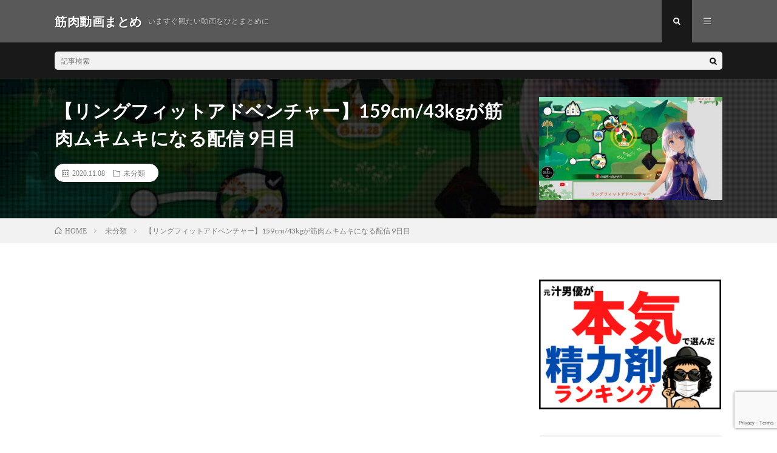

--- FILE ---
content_type: text/html; charset=UTF-8
request_url: https://kinniku-matome.com/2020/11/08/post-3443/
body_size: 9240
content:
<!DOCTYPE html>
<html lang="ja" prefix="og: http://ogp.me/ns#">
<head prefix="og: http://ogp.me/ns# fb: http://ogp.me/ns/fb# article: http://ogp.me/ns/article#">
<meta charset="UTF-8">
<title>【リングフィットアドベンチャー】159cm/43kgが筋肉ムキムキになる配信 9日目 │ 筋肉動画まとめ</title>
<meta name='robots' content='max-image-preview:large' />
<link rel='stylesheet' id='wp-block-library-css' href='https://kinniku-matome.com/wp-includes/css/dist/block-library/style.min.css?ver=6.1.9' type='text/css' media='all' />
<link rel='stylesheet' id='classic-theme-styles-css' href='https://kinniku-matome.com/wp-includes/css/classic-themes.min.css?ver=1' type='text/css' media='all' />
<style id='global-styles-inline-css' type='text/css'>
body{--wp--preset--color--black: #000000;--wp--preset--color--cyan-bluish-gray: #abb8c3;--wp--preset--color--white: #ffffff;--wp--preset--color--pale-pink: #f78da7;--wp--preset--color--vivid-red: #cf2e2e;--wp--preset--color--luminous-vivid-orange: #ff6900;--wp--preset--color--luminous-vivid-amber: #fcb900;--wp--preset--color--light-green-cyan: #7bdcb5;--wp--preset--color--vivid-green-cyan: #00d084;--wp--preset--color--pale-cyan-blue: #8ed1fc;--wp--preset--color--vivid-cyan-blue: #0693e3;--wp--preset--color--vivid-purple: #9b51e0;--wp--preset--gradient--vivid-cyan-blue-to-vivid-purple: linear-gradient(135deg,rgba(6,147,227,1) 0%,rgb(155,81,224) 100%);--wp--preset--gradient--light-green-cyan-to-vivid-green-cyan: linear-gradient(135deg,rgb(122,220,180) 0%,rgb(0,208,130) 100%);--wp--preset--gradient--luminous-vivid-amber-to-luminous-vivid-orange: linear-gradient(135deg,rgba(252,185,0,1) 0%,rgba(255,105,0,1) 100%);--wp--preset--gradient--luminous-vivid-orange-to-vivid-red: linear-gradient(135deg,rgba(255,105,0,1) 0%,rgb(207,46,46) 100%);--wp--preset--gradient--very-light-gray-to-cyan-bluish-gray: linear-gradient(135deg,rgb(238,238,238) 0%,rgb(169,184,195) 100%);--wp--preset--gradient--cool-to-warm-spectrum: linear-gradient(135deg,rgb(74,234,220) 0%,rgb(151,120,209) 20%,rgb(207,42,186) 40%,rgb(238,44,130) 60%,rgb(251,105,98) 80%,rgb(254,248,76) 100%);--wp--preset--gradient--blush-light-purple: linear-gradient(135deg,rgb(255,206,236) 0%,rgb(152,150,240) 100%);--wp--preset--gradient--blush-bordeaux: linear-gradient(135deg,rgb(254,205,165) 0%,rgb(254,45,45) 50%,rgb(107,0,62) 100%);--wp--preset--gradient--luminous-dusk: linear-gradient(135deg,rgb(255,203,112) 0%,rgb(199,81,192) 50%,rgb(65,88,208) 100%);--wp--preset--gradient--pale-ocean: linear-gradient(135deg,rgb(255,245,203) 0%,rgb(182,227,212) 50%,rgb(51,167,181) 100%);--wp--preset--gradient--electric-grass: linear-gradient(135deg,rgb(202,248,128) 0%,rgb(113,206,126) 100%);--wp--preset--gradient--midnight: linear-gradient(135deg,rgb(2,3,129) 0%,rgb(40,116,252) 100%);--wp--preset--duotone--dark-grayscale: url('#wp-duotone-dark-grayscale');--wp--preset--duotone--grayscale: url('#wp-duotone-grayscale');--wp--preset--duotone--purple-yellow: url('#wp-duotone-purple-yellow');--wp--preset--duotone--blue-red: url('#wp-duotone-blue-red');--wp--preset--duotone--midnight: url('#wp-duotone-midnight');--wp--preset--duotone--magenta-yellow: url('#wp-duotone-magenta-yellow');--wp--preset--duotone--purple-green: url('#wp-duotone-purple-green');--wp--preset--duotone--blue-orange: url('#wp-duotone-blue-orange');--wp--preset--font-size--small: 13px;--wp--preset--font-size--medium: 20px;--wp--preset--font-size--large: 36px;--wp--preset--font-size--x-large: 42px;--wp--preset--spacing--20: 0.44rem;--wp--preset--spacing--30: 0.67rem;--wp--preset--spacing--40: 1rem;--wp--preset--spacing--50: 1.5rem;--wp--preset--spacing--60: 2.25rem;--wp--preset--spacing--70: 3.38rem;--wp--preset--spacing--80: 5.06rem;}:where(.is-layout-flex){gap: 0.5em;}body .is-layout-flow > .alignleft{float: left;margin-inline-start: 0;margin-inline-end: 2em;}body .is-layout-flow > .alignright{float: right;margin-inline-start: 2em;margin-inline-end: 0;}body .is-layout-flow > .aligncenter{margin-left: auto !important;margin-right: auto !important;}body .is-layout-constrained > .alignleft{float: left;margin-inline-start: 0;margin-inline-end: 2em;}body .is-layout-constrained > .alignright{float: right;margin-inline-start: 2em;margin-inline-end: 0;}body .is-layout-constrained > .aligncenter{margin-left: auto !important;margin-right: auto !important;}body .is-layout-constrained > :where(:not(.alignleft):not(.alignright):not(.alignfull)){max-width: var(--wp--style--global--content-size);margin-left: auto !important;margin-right: auto !important;}body .is-layout-constrained > .alignwide{max-width: var(--wp--style--global--wide-size);}body .is-layout-flex{display: flex;}body .is-layout-flex{flex-wrap: wrap;align-items: center;}body .is-layout-flex > *{margin: 0;}:where(.wp-block-columns.is-layout-flex){gap: 2em;}.has-black-color{color: var(--wp--preset--color--black) !important;}.has-cyan-bluish-gray-color{color: var(--wp--preset--color--cyan-bluish-gray) !important;}.has-white-color{color: var(--wp--preset--color--white) !important;}.has-pale-pink-color{color: var(--wp--preset--color--pale-pink) !important;}.has-vivid-red-color{color: var(--wp--preset--color--vivid-red) !important;}.has-luminous-vivid-orange-color{color: var(--wp--preset--color--luminous-vivid-orange) !important;}.has-luminous-vivid-amber-color{color: var(--wp--preset--color--luminous-vivid-amber) !important;}.has-light-green-cyan-color{color: var(--wp--preset--color--light-green-cyan) !important;}.has-vivid-green-cyan-color{color: var(--wp--preset--color--vivid-green-cyan) !important;}.has-pale-cyan-blue-color{color: var(--wp--preset--color--pale-cyan-blue) !important;}.has-vivid-cyan-blue-color{color: var(--wp--preset--color--vivid-cyan-blue) !important;}.has-vivid-purple-color{color: var(--wp--preset--color--vivid-purple) !important;}.has-black-background-color{background-color: var(--wp--preset--color--black) !important;}.has-cyan-bluish-gray-background-color{background-color: var(--wp--preset--color--cyan-bluish-gray) !important;}.has-white-background-color{background-color: var(--wp--preset--color--white) !important;}.has-pale-pink-background-color{background-color: var(--wp--preset--color--pale-pink) !important;}.has-vivid-red-background-color{background-color: var(--wp--preset--color--vivid-red) !important;}.has-luminous-vivid-orange-background-color{background-color: var(--wp--preset--color--luminous-vivid-orange) !important;}.has-luminous-vivid-amber-background-color{background-color: var(--wp--preset--color--luminous-vivid-amber) !important;}.has-light-green-cyan-background-color{background-color: var(--wp--preset--color--light-green-cyan) !important;}.has-vivid-green-cyan-background-color{background-color: var(--wp--preset--color--vivid-green-cyan) !important;}.has-pale-cyan-blue-background-color{background-color: var(--wp--preset--color--pale-cyan-blue) !important;}.has-vivid-cyan-blue-background-color{background-color: var(--wp--preset--color--vivid-cyan-blue) !important;}.has-vivid-purple-background-color{background-color: var(--wp--preset--color--vivid-purple) !important;}.has-black-border-color{border-color: var(--wp--preset--color--black) !important;}.has-cyan-bluish-gray-border-color{border-color: var(--wp--preset--color--cyan-bluish-gray) !important;}.has-white-border-color{border-color: var(--wp--preset--color--white) !important;}.has-pale-pink-border-color{border-color: var(--wp--preset--color--pale-pink) !important;}.has-vivid-red-border-color{border-color: var(--wp--preset--color--vivid-red) !important;}.has-luminous-vivid-orange-border-color{border-color: var(--wp--preset--color--luminous-vivid-orange) !important;}.has-luminous-vivid-amber-border-color{border-color: var(--wp--preset--color--luminous-vivid-amber) !important;}.has-light-green-cyan-border-color{border-color: var(--wp--preset--color--light-green-cyan) !important;}.has-vivid-green-cyan-border-color{border-color: var(--wp--preset--color--vivid-green-cyan) !important;}.has-pale-cyan-blue-border-color{border-color: var(--wp--preset--color--pale-cyan-blue) !important;}.has-vivid-cyan-blue-border-color{border-color: var(--wp--preset--color--vivid-cyan-blue) !important;}.has-vivid-purple-border-color{border-color: var(--wp--preset--color--vivid-purple) !important;}.has-vivid-cyan-blue-to-vivid-purple-gradient-background{background: var(--wp--preset--gradient--vivid-cyan-blue-to-vivid-purple) !important;}.has-light-green-cyan-to-vivid-green-cyan-gradient-background{background: var(--wp--preset--gradient--light-green-cyan-to-vivid-green-cyan) !important;}.has-luminous-vivid-amber-to-luminous-vivid-orange-gradient-background{background: var(--wp--preset--gradient--luminous-vivid-amber-to-luminous-vivid-orange) !important;}.has-luminous-vivid-orange-to-vivid-red-gradient-background{background: var(--wp--preset--gradient--luminous-vivid-orange-to-vivid-red) !important;}.has-very-light-gray-to-cyan-bluish-gray-gradient-background{background: var(--wp--preset--gradient--very-light-gray-to-cyan-bluish-gray) !important;}.has-cool-to-warm-spectrum-gradient-background{background: var(--wp--preset--gradient--cool-to-warm-spectrum) !important;}.has-blush-light-purple-gradient-background{background: var(--wp--preset--gradient--blush-light-purple) !important;}.has-blush-bordeaux-gradient-background{background: var(--wp--preset--gradient--blush-bordeaux) !important;}.has-luminous-dusk-gradient-background{background: var(--wp--preset--gradient--luminous-dusk) !important;}.has-pale-ocean-gradient-background{background: var(--wp--preset--gradient--pale-ocean) !important;}.has-electric-grass-gradient-background{background: var(--wp--preset--gradient--electric-grass) !important;}.has-midnight-gradient-background{background: var(--wp--preset--gradient--midnight) !important;}.has-small-font-size{font-size: var(--wp--preset--font-size--small) !important;}.has-medium-font-size{font-size: var(--wp--preset--font-size--medium) !important;}.has-large-font-size{font-size: var(--wp--preset--font-size--large) !important;}.has-x-large-font-size{font-size: var(--wp--preset--font-size--x-large) !important;}
.wp-block-navigation a:where(:not(.wp-element-button)){color: inherit;}
:where(.wp-block-columns.is-layout-flex){gap: 2em;}
.wp-block-pullquote{font-size: 1.5em;line-height: 1.6;}
</style>
<link rel='stylesheet' id='contact-form-7-css' href='https://kinniku-matome.com/wp-content/plugins/contact-form-7/includes/css/styles.css?ver=5.7.2' type='text/css' media='all' />
<link rel='stylesheet' id='video-blogster-pro-frontend-css' href='https://kinniku-matome.com/wp-content/plugins/video-blogster-pro/video-blogster-frontend.css?ver=4.8.2' type='text/css' media='all' />
<link rel="https://api.w.org/" href="https://kinniku-matome.com/wp-json/" /><link rel="alternate" type="application/json" href="https://kinniku-matome.com/wp-json/wp/v2/posts/3443" /><link rel="canonical" href="https://kinniku-matome.com/2020/11/08/post-3443/" />
<link rel="alternate" type="application/json+oembed" href="https://kinniku-matome.com/wp-json/oembed/1.0/embed?url=https%3A%2F%2Fkinniku-matome.com%2F2020%2F11%2F08%2Fpost-3443%2F" />
<link rel="alternate" type="text/xml+oembed" href="https://kinniku-matome.com/wp-json/oembed/1.0/embed?url=https%3A%2F%2Fkinniku-matome.com%2F2020%2F11%2F08%2Fpost-3443%2F&#038;format=xml" />
<link rel="stylesheet" href="https://kinniku-matome.com/wp-content/themes/lionmedia/style.css">
<link rel="stylesheet" href="https://kinniku-matome.com/wp-content/themes/lionmedia/css/content.css">
<link rel="stylesheet" href="https://kinniku-matome.com/wp-content/themes/lionmedia-child/style.css">
<link rel="stylesheet" href="https://kinniku-matome.com/wp-content/themes/lionmedia/css/icon.css">
<link rel="stylesheet" href="https://fonts.googleapis.com/css?family=Lato:400,700,900">
<meta http-equiv="X-UA-Compatible" content="IE=edge">
<meta name="viewport" content="width=device-width, initial-scale=1, shrink-to-fit=no">
<link rel="amphtml" href="https://kinniku-matome.com/2020/11/08/post-3443/?amp=1">
<link rel="dns-prefetch" href="//www.google.com">
<link rel="dns-prefetch" href="//www.google-analytics.com">
<link rel="dns-prefetch" href="//fonts.googleapis.com">
<link rel="dns-prefetch" href="//fonts.gstatic.com">
<link rel="dns-prefetch" href="//pagead2.googlesyndication.com">
<link rel="dns-prefetch" href="//googleads.g.doubleclick.net">
<link rel="dns-prefetch" href="//www.gstatic.com">
<style type="text/css">
.l-header,
.searchNavi__title,
.key__cat,
.eyecatch__cat,
.rankingBox__title,
.categoryDescription,
.pagetop,
.contactTable__header .required,
.heading.heading-primary .heading__bg,
.btn__link:hover,
.widget .tag-cloud-link:hover,
.comment-respond .submit:hover,
.comments__list .comment-reply-link:hover,
.widget .calendar_wrap tbody a:hover,
.comments__list .comment-meta,
.ctaPost__btn{background:#595959;}

.heading.heading-first,
.heading.heading-widget::before,
.heading.heading-footer::before,
.btn__link,
.widget .tag-cloud-link,
.comment-respond .submit,
.comments__list .comment-reply-link,
.content a:hover,
.t-light .l-footer,
.ctaPost__btn{border-color:#595959;}

.categoryBox__title,
.dateList__item a[rel=tag]:hover,
.dateList__item a[rel=category]:hover,
.copySns__copyLink:hover,
.btn__link,
.widget .tag-cloud-link,
.comment-respond .submit,
.comments__list .comment-reply-link,
.widget a:hover,
.widget ul li .rsswidget,
.content a,
.related__title,
.ctaPost__btn:hover{color:#595959;}

.c-user01 {color:#000 !important}
.bgc-user01 {background:#000 !important}
.hc-user01:hover {color:#000 !important}
.c-user02 {color:#000 !important}
.bgc-user02 {background:#000 !important}
.hc-user02:hover {color:#000 !important}
.c-user03 {color:#000 !important}
.bgc-user03 {background:#000 !important}
.hc-user03:hover {color:#000 !important}
.c-user04 {color:#000 !important}
.bgc-user04 {background:#000 !important}
.hc-user04:hover {color:#000 !important}
.c-user05 {color:#000 !important}
.bgc-user05 {background:#000 !important}
.hc-user05:hover {color:#000 !important}

.singleTitle {background-image:url("https://kinniku-matome.com/wp-content/uploads/2020/11/159cm43kg-9-730x410.jpg");}

.content h2{color:#191919;}
.content h2:first-letter{
	font-size:3.2rem;
	padding-bottom:5px;
	border-bottom:3px solid;
	color:#f0b200;
}
.content h3{
	padding:20px;
	color:#191919;
	border: 1px solid #E5E5E5;
	border-left: 5px solid #f0b200;
}
</style>
<script data-ad-client="ca-pub-4023892580712840" async src="https://pagead2.googlesyndication.com/pagead/js/adsbygoogle.js"></script><link rel="icon" href="https://kinniku-matome.com/wp-content/uploads/2020/04/cropped-kin29fabicon01-32x32.png" sizes="32x32" />
<link rel="icon" href="https://kinniku-matome.com/wp-content/uploads/2020/04/cropped-kin29fabicon01-192x192.png" sizes="192x192" />
<link rel="apple-touch-icon" href="https://kinniku-matome.com/wp-content/uploads/2020/04/cropped-kin29fabicon01-180x180.png" />
<meta name="msapplication-TileImage" content="https://kinniku-matome.com/wp-content/uploads/2020/04/cropped-kin29fabicon01-270x270.png" />
<meta property="og:site_name" content="筋肉動画まとめ" />
<meta property="og:type" content="article" />
<meta property="og:title" content="【リングフィットアドベンチャー】159cm/43kgが筋肉ムキムキになる配信 9日目" />
<meta property="og:description" content="日課のリングフィットアドベンチャー。中身は毎度お馴染みのろきくん（&#x2642;）からの提供です。 ※ 声が女の子じゃないのはバグではなく仕様です．頑張って脳内変換してください． ※ 画面から離れてプレイしているため，声が遠いかもしれませ" />
<meta property="og:url" content="https://kinniku-matome.com/2020/11/08/post-3443/" />
<meta property="og:image" content="https://kinniku-matome.com/wp-content/uploads/2020/11/159cm43kg-9-730x410.jpg" />
<meta name="twitter:card" content="summary" />



</head>
<body class="t-dark">


  
  <!--l-header-->
  <header class="l-header">
    <div class="container">
      
      <div class="siteTitle">

              <p class="siteTitle__name  u-txtShdw">
          <a class="siteTitle__link" href="https://kinniku-matome.com">
            <span class="siteTitle__main">筋肉動画まとめ</span>
          </a>
          <span class="siteTitle__sub">いますぐ観たい動画をひとまとめに</span>
		</p>	        </div>
      
      <nav class="menuNavi">      
                <ul class="menuNavi__list">
		              <li class="menuNavi__item u-txtShdw"><span class="menuNavi__link menuNavi__link-current icon-search" id="menuNavi__search" onclick="toggle__search();"></span></li>
            <li class="menuNavi__item u-txtShdw"><span class="menuNavi__link icon-menu" id="menuNavi__menu" onclick="toggle__menu();"></span></li>
                  </ul>
      </nav>
      
    </div>
  </header>
  <!--/l-header-->
  
  <!--l-extra-->
        <div class="l-extra" id="extra__search">
      <div class="container">
        <div class="searchNavi">
                    
                <div class="searchBox">
        <form class="searchBox__form" method="get" target="_top" action="https://kinniku-matome.com/" >
          <input class="searchBox__input" type="text" maxlength="50" name="s" placeholder="記事検索"><button class="searchBox__submit icon-search" type="submit" value="search"> </button>
        </form>
      </div>        </div>
      </div>
    </div>
        
    <div class="l-extraNone" id="extra__menu">
      <div class="container container-max">
        <nav class="globalNavi">
          <ul class="globalNavi__list">
          		    <li class="page_item page-item-2036"><a href="https://kinniku-matome.com/contact-us/">お問い合わせ</a></li>
<li class="page_item page-item-2031"><a href="https://kinniku-matome.com/policy/">プライバシーポリシー</a></li>
<li class="page_item page-item-2"><a href="https://kinniku-matome.com/profile/">プロフィール</a></li>
<li class="page_item page-item-2033"><a href="https://kinniku-matome.com/about-us/">運営者情報</a></li>
	                                    </ul>
        </nav>
      </div>
    </div>
  <!--/l-extra-->

  <div class="singleTitle">
    <div class="container">
    
      <!-- タイトル -->
      <div class="singleTitle__heading">
        <h1 class="heading heading-singleTitle u-txtShdw">【リングフィットアドベンチャー】159cm/43kgが筋肉ムキムキになる配信 9日目</h1>        
        
        <ul class="dateList dateList-singleTitle">
          <li class="dateList__item icon-calendar">2020.11.08</li>
          <li class="dateList__item icon-folder"><a class="hc" href="https://kinniku-matome.com/category/%e6%9c%aa%e5%88%86%e9%a1%9e/" rel="category">未分類</a></li>
                  </ul>
        
        
        
      </div>
      <!-- /タイトル -->

      <!-- アイキャッチ -->
      <div class="eyecatch eyecatch-singleTitle">
        		  <img src="https://kinniku-matome.com/wp-content/uploads/2020/11/159cm43kg-9-730x410.jpg" alt="【リングフィットアドベンチャー】159cm/43kgが筋肉ムキムキになる配信 9日目" width="730" height="410" >
		  	      
      </div>
      <!-- /アイキャッチ -->

    </div>
  </div>
<div class="breadcrumb" ><div class="container" ><ul class="breadcrumb__list"><li class="breadcrumb__item" itemscope itemtype="http://data-vocabulary.org/Breadcrumb"><a href="https://kinniku-matome.com/" itemprop="url"><span class="icon-home" itemprop="title">HOME</span></a></li><li class="breadcrumb__item" itemscope itemtype="http://data-vocabulary.org/Breadcrumb"><a href="https://kinniku-matome.com/category/%e6%9c%aa%e5%88%86%e9%a1%9e/" itemprop="url"><span itemprop="title">未分類</span></a></li><li class="breadcrumb__item">【リングフィットアドベンチャー】159cm/43kgが筋肉ムキムキになる配信 9日目</li></ul></div></div>
  <!-- l-wrapper -->
  <div class="l-wrapper">
	
    <!-- l-main -->
    <main class="l-main">
           
	        <!-- 記事上シェアボタン -->
        	  <!-- /記事上シェアボタン -->
	  
	        
            
      
	  
	        <section class="content">
	    <p><iframe loading="lazy" width="480" height="270" src="https://www.youtube.com/embed/sWP88Fs2rsI?feature=oembed" frameborder="0" allow="accelerometer; autoplay; clipboard-write; encrypted-media; gyroscope; picture-in-picture" allowfullscreen></iframe></p>
<p>日課のリングフィットアドベンチャー。中身は毎度お馴染みのろきくん（&#x2642;）からの提供です。</p>
<p>※ 声が女の子じゃないのはバグではなく仕様です．頑張って脳内変換してください．<br />
※ 画面から離れてプレイしているため，声が遠いかもしれません．</p>
<p>・Illustrated by 藤ちょこ [from ２次マ / ユーザ名:roamer7038]<br />
・Live2dモデリング・パーツ制作　さんふろあAnimation</p>
      </section>
	        
      
      
      
	        <!-- 記事下シェアボタン -->
        	  <!-- /記事下シェアボタン -->
	  


      

      
	        
            
      


      

	  
	        <!-- プロフィール -->
	  <aside class="profile">
	    <div class="profile__imgArea">
	      		  <img src="" alt="kin29" width="60" height="60" >
		  	        

	      <ul class="profile__list">
	  	    	      </ul>  
	    </div>
	    <div class="profile__contents">
	      <h2 class="profile__name">Author：kin29            <span class="btn"><a class="btn__link btn__link-profile" href="https://kinniku-matome.com/author/kin29/">投稿一覧</a></span>
          </h2>
	                <div class="profile__description"></div>
	    </div>
	  </aside>
      <!-- /プロフィール -->
	  	  


	  
	        <!-- 関連記事 -->
	  <aside class="related"><h2 class="heading heading-primary">関連する記事</h2><ul class="related__list">	      <li class="related__item">
	        <a class="related__imgLink" href="https://kinniku-matome.com/2020/07/28/post-2843/" title="#28  筋肉おじさんのマリオメーカー2　～コース募集中～">
					      <img src="https://kinniku-matome.com/wp-content/uploads/2020/07/28-2-150x150.jpg" alt="#28  筋肉おじさんのマリオメーカー2　～コース募集中～" width="150" height="150" >
			  		    	        </a>
	        <h3 class="related__title">
	          <a href="https://kinniku-matome.com/2020/07/28/post-2843/">#28  筋肉おじさんのマリオメーカー2　～コース募集中～</a>
	                        <span class="icon-calendar">2020.07.28</span>
              	        </h3>
	        <p class="related__contents">ゲーム実況を配信していきます。 いろんなゲームをやっていますが、投稿はホラーゲームが中心です。 ライブはただいま フォートナイト、マリオメーカー、TH[…]</p>
	      </li>
	  		      <li class="related__item">
	        <a class="related__imgLink" href="https://kinniku-matome.com/2020/05/23/post-1350/" title="テストステロンが高い モテる男の人気筋肉ランキングBEST3">
					      <img src="https://kinniku-matome.com/wp-content/uploads/2020/05/BEST3-150x150.jpg" alt="テストステロンが高い モテる男の人気筋肉ランキングBEST3" width="150" height="150" >
			  		    	        </a>
	        <h3 class="related__title">
	          <a href="https://kinniku-matome.com/2020/05/23/post-1350/">テストステロンが高い モテる男の人気筋肉ランキングBEST3</a>
	                        <span class="icon-calendar">2020.05.23</span>
              	        </h3>
	        <p class="related__contents">【テストステロンを高めて彼女を作った方法公開！】 →http://renaimotetablog.com/mote/ 今なら登録特典として ①雰囲気イ[…]</p>
	      </li>
	  		      <li class="related__item">
	        <a class="related__imgLink" href="https://kinniku-matome.com/2021/11/20/post-8318/" title="【FTM】筋肉が付く方法？？">
					      <img src="https://kinniku-matome.com/wp-content/uploads/2021/11/FTM-150x150.jpg" alt="【FTM】筋肉が付く方法？？" width="150" height="150" >
			  		    	        </a>
	        <h3 class="related__title">
	          <a href="https://kinniku-matome.com/2021/11/20/post-8318/">【FTM】筋肉が付く方法？？</a>
	                        <span class="icon-calendar">2021.11.20</span>
              	        </h3>
	        <p class="related__contents">今回の動画は、何の筋トレもしていない僕への『筋肉質になる方法を教えて！』とゆう質問に答えてみたよ！筋トレしてないのに(〃ω〃)笑 ☆コメント欄へ質問や[…]</p>
	      </li>
	  	</ul></aside>	        <!-- /関連記事 -->
	  	  


	  
	        <!-- コメント -->
                    <!-- /コメント -->
	  	  

	  
	        <!-- PVカウンター -->
        	  <!-- /PVカウンター -->
	        
      
    </main>
    <!-- /l-main -->

    
	    <!-- l-sidebar -->
          <div class="l-sidebar">
	  
	          <aside class="widget"><a href="https://xn--u9jtf1a1a4f9kp65stmav542a.com/"><img width="300" height="214" src="https://kinniku-matome.com/wp-content/uploads/2021/01/見出しを追加-300x214.png" class="image wp-image-4141  attachment-medium size-medium" alt="精力剤ランキング" decoding="async" loading="lazy" style="max-width: 100%; height: auto;" /></a></aside><aside class="widget">      <div class="searchBox">
        <form class="searchBox__form" method="get" target="_top" action="https://kinniku-matome.com/" >
          <input class="searchBox__input" type="text" maxlength="50" name="s" placeholder="記事検索"><button class="searchBox__submit icon-search" type="submit" value="search"> </button>
        </form>
      </div></aside><aside class="widget"><h2 class="heading heading-widget">最近の投稿</h2>            <ol class="imgListWidget">
                              
              <li class="imgListWidget__item">
                <a class="imgListWidget__borderBox" href="https://kinniku-matome.com/2022/04/14/post-11383/" title="【シニア向けストレッチ】慢性腰痛を緩和する腰の筋肉のストレッチ"><span>
                                  <img width="150" height="150" src="https://kinniku-matome.com/wp-content/uploads/2022/04/unnamed-file-39-150x150.jpg" class="attachment-thumbnail size-thumbnail wp-post-image" alt="" decoding="async" loading="lazy" />                                </span></a>
                <h3 class="imgListWidget__title">
                  <a href="https://kinniku-matome.com/2022/04/14/post-11383/">【シニア向けストレッチ】慢性腰痛を緩和する腰の筋肉のストレッチ</a>
                                  </h3>
              </li>
                              
              <li class="imgListWidget__item">
                <a class="imgListWidget__borderBox" href="https://kinniku-matome.com/2022/04/14/post-11380/" title="筋肉男子の撮影風景４８　ジジさんコラボ　もっこりヌードな男下着GX3編"><span>
                                  <img width="150" height="150" src="https://kinniku-matome.com/wp-content/uploads/2022/04/GX3-150x150.jpg" class="attachment-thumbnail size-thumbnail wp-post-image" alt="" decoding="async" loading="lazy" />                                </span></a>
                <h3 class="imgListWidget__title">
                  <a href="https://kinniku-matome.com/2022/04/14/post-11380/">筋肉男子の撮影風景４８　ジジさんコラボ　もっこりヌードな男下着GX3編</a>
                                  </h3>
              </li>
                              
              <li class="imgListWidget__item">
                <a class="imgListWidget__borderBox" href="https://kinniku-matome.com/2022/04/14/post-11377/" title="ヤー！筋肉トレーニング【Valorant/ヴァロラント】"><span>
                                  <img width="150" height="150" src="https://kinniku-matome.com/wp-content/uploads/2022/04/Valorant-150x150.jpg" class="attachment-thumbnail size-thumbnail wp-post-image" alt="" decoding="async" loading="lazy" />                                </span></a>
                <h3 class="imgListWidget__title">
                  <a href="https://kinniku-matome.com/2022/04/14/post-11377/">ヤー！筋肉トレーニング【Valorant/ヴァロラント】</a>
                                  </h3>
              </li>
                              
              <li class="imgListWidget__item">
                <a class="imgListWidget__borderBox" href="https://kinniku-matome.com/2022/04/14/post-11374/" title="念願のハックスクワット導入！！筋肉に全振りした家が完成しました！！！"><span>
                                  <img width="150" height="150" src="https://kinniku-matome.com/wp-content/uploads/2022/04/unnamed-file-38-150x150.jpg" class="attachment-thumbnail size-thumbnail wp-post-image" alt="" decoding="async" loading="lazy" />                                </span></a>
                <h3 class="imgListWidget__title">
                  <a href="https://kinniku-matome.com/2022/04/14/post-11374/">念願のハックスクワット導入！！筋肉に全振りした家が完成しました！！！</a>
                                  </h3>
              </li>
                              
              <li class="imgListWidget__item">
                <a class="imgListWidget__borderBox" href="https://kinniku-matome.com/2022/04/14/post-11371/" title="【千本桜】筋肉ゲイが「原キーで」歌ってみた【ヴィジュアル系風】"><span>
                                  <img width="150" height="150" src="https://kinniku-matome.com/wp-content/uploads/2022/04/unnamed-file-37-150x150.jpg" class="attachment-thumbnail size-thumbnail wp-post-image" alt="" decoding="async" loading="lazy" />                                </span></a>
                <h3 class="imgListWidget__title">
                  <a href="https://kinniku-matome.com/2022/04/14/post-11371/">【千本桜】筋肉ゲイが「原キーで」歌ってみた【ヴィジュアル系風】</a>
                                  </h3>
              </li>
                              
              <li class="imgListWidget__item">
                <a class="imgListWidget__borderBox" href="https://kinniku-matome.com/2022/04/14/post-11368/" title="筋肉は裏切らないELDEN RING 160[古騎士、イシュトバーン]"><span>
                                  <img width="150" height="150" src="https://kinniku-matome.com/wp-content/uploads/2022/04/ELDEN-RING-160-150x150.jpg" class="attachment-thumbnail size-thumbnail wp-post-image" alt="" decoding="async" loading="lazy" />                                </span></a>
                <h3 class="imgListWidget__title">
                  <a href="https://kinniku-matome.com/2022/04/14/post-11368/">筋肉は裏切らないELDEN RING 160[古騎士、イシュトバーン]</a>
                                  </h3>
              </li>
                              
              <li class="imgListWidget__item">
                <a class="imgListWidget__borderBox" href="https://kinniku-matome.com/2022/04/14/post-11365/" title="筋肉は裏切らないELDEN RING 161[責問官ギーザ]"><span>
                                  <img width="150" height="150" src="https://kinniku-matome.com/wp-content/uploads/2022/04/ELDEN-RING-161-150x150.jpg" class="attachment-thumbnail size-thumbnail wp-post-image" alt="" decoding="async" loading="lazy" />                                </span></a>
                <h3 class="imgListWidget__title">
                  <a href="https://kinniku-matome.com/2022/04/14/post-11365/">筋肉は裏切らないELDEN RING 161[責問官ギーザ]</a>
                                  </h3>
              </li>
                              
              <li class="imgListWidget__item">
                <a class="imgListWidget__borderBox" href="https://kinniku-matome.com/2022/04/14/post-11362/" title="筋肉は裏切らないELDEN RING 162[大角のトラゴス]"><span>
                                  <img width="150" height="150" src="https://kinniku-matome.com/wp-content/uploads/2022/04/ELDEN-RING-162-150x150.jpg" class="attachment-thumbnail size-thumbnail wp-post-image" alt="" decoding="async" loading="lazy" />                                </span></a>
                <h3 class="imgListWidget__title">
                  <a href="https://kinniku-matome.com/2022/04/14/post-11362/">筋肉は裏切らないELDEN RING 162[大角のトラゴス]</a>
                                  </h3>
              </li>
                              
              <li class="imgListWidget__item">
                <a class="imgListWidget__borderBox" href="https://kinniku-matome.com/2022/04/14/post-11359/" title="【アリエス杯本育成】ラジオ体操真面目にやったら筋肉痛になった人のクリオグリ本育成の生配信【概要欄お願いします】#ウマ娘"><span>
                                  <img width="150" height="150" src="https://kinniku-matome.com/wp-content/uploads/2022/04/unnamed-file-36-150x150.jpg" class="attachment-thumbnail size-thumbnail wp-post-image" alt="" decoding="async" loading="lazy" />                                </span></a>
                <h3 class="imgListWidget__title">
                  <a href="https://kinniku-matome.com/2022/04/14/post-11359/">【アリエス杯本育成】ラジオ体操真面目にやったら筋肉痛になった人のクリオグリ本育成の生配信【概要欄お願いします】#ウマ娘</a>
                                  </h3>
              </li>
                              
              <li class="imgListWidget__item">
                <a class="imgListWidget__borderBox" href="https://kinniku-matome.com/2022/04/14/post-11356/" title="#36 29歳/職業筋肉/山の上でのお仕事に1日密着ルーティン"><span>
                                  <img width="150" height="150" src="https://kinniku-matome.com/wp-content/uploads/2022/04/36-291-150x150.jpg" class="attachment-thumbnail size-thumbnail wp-post-image" alt="" decoding="async" loading="lazy" />                                </span></a>
                <h3 class="imgListWidget__title">
                  <a href="https://kinniku-matome.com/2022/04/14/post-11356/">#36 29歳/職業筋肉/山の上でのお仕事に1日密着ルーティン</a>
                                  </h3>
              </li>
                          </ol>
            </aside>	  	  
	      
    </div>

    <!-- /l-sidebar -->
	    
    
  </div>
  <!-- /l-wrapper -->
  
    <div class="categoryBox categoryBox-gray">

    <div class="container">
    
      <h2 class="heading heading-primary">
        <span class="heading__bg u-txtShdw bgc">未分類</span>カテゴリの最新記事
      </h2>
      
      <ul class="categoryBox__list">
                        <li class="categoryBox__item">

          <div class="eyecatch eyecatch-archive">
            <a href="https://kinniku-matome.com/2022/04/14/post-11383/">
              		        <img src="https://kinniku-matome.com/wp-content/uploads/2022/04/unnamed-file-39-730x410.jpg" alt="【シニア向けストレッチ】慢性腰痛を緩和する腰の筋肉のストレッチ" width="730" height="410" >		                  </a>
          </div>
          
                    <ul class="dateList dateList-archive">
                        <li class="dateList__item icon-calendar">2022.04.14</li>
                                  </ul>
                    
          <h2 class="heading heading-archive ">
            <a class="hc" href="https://kinniku-matome.com/2022/04/14/post-11383/">【シニア向けストレッチ】慢性腰痛を緩和する腰の筋肉のストレッチ</a>
          </h2>

        </li>
                <li class="categoryBox__item">

          <div class="eyecatch eyecatch-archive">
            <a href="https://kinniku-matome.com/2022/04/14/post-11380/">
              		        <img src="https://kinniku-matome.com/wp-content/uploads/2022/04/GX3-640x410.jpg" alt="筋肉男子の撮影風景４８　ジジさんコラボ　もっこりヌードな男下着GX3編" width="640" height="410" >		                  </a>
          </div>
          
                    <ul class="dateList dateList-archive">
                        <li class="dateList__item icon-calendar">2022.04.14</li>
                                  </ul>
                    
          <h2 class="heading heading-archive ">
            <a class="hc" href="https://kinniku-matome.com/2022/04/14/post-11380/">筋肉男子の撮影風景４８　ジジさんコラボ　もっこりヌードな男下着GX3編</a>
          </h2>

        </li>
                <li class="categoryBox__item">

          <div class="eyecatch eyecatch-archive">
            <a href="https://kinniku-matome.com/2022/04/14/post-11377/">
              		        <img src="https://kinniku-matome.com/wp-content/uploads/2022/04/Valorant-730x410.jpg" alt="ヤー！筋肉トレーニング【Valorant/ヴァロラント】" width="730" height="410" >		                  </a>
          </div>
          
                    <ul class="dateList dateList-archive">
                        <li class="dateList__item icon-calendar">2022.04.14</li>
                                  </ul>
                    
          <h2 class="heading heading-archive ">
            <a class="hc" href="https://kinniku-matome.com/2022/04/14/post-11377/">ヤー！筋肉トレーニング【Valorant/ヴァロラント】</a>
          </h2>

        </li>
                <li class="categoryBox__item">

          <div class="eyecatch eyecatch-archive">
            <a href="https://kinniku-matome.com/2022/04/14/post-11374/">
              		        <img src="https://kinniku-matome.com/wp-content/uploads/2022/04/unnamed-file-38-730x410.jpg" alt="念願のハックスクワット導入！！筋肉に全振りした家が完成しました！！！" width="730" height="410" >		                  </a>
          </div>
          
                    <ul class="dateList dateList-archive">
                        <li class="dateList__item icon-calendar">2022.04.14</li>
                                  </ul>
                    
          <h2 class="heading heading-archive ">
            <a class="hc" href="https://kinniku-matome.com/2022/04/14/post-11374/">念願のハックスクワット導入！！筋肉に全振りした家が完成しました！！！</a>
          </h2>

        </li>
                <li class="categoryBox__item">

          <div class="eyecatch eyecatch-archive">
            <a href="https://kinniku-matome.com/2022/04/14/post-11371/">
              		        <img src="https://kinniku-matome.com/wp-content/uploads/2022/04/unnamed-file-37-730x410.jpg" alt="【千本桜】筋肉ゲイが「原キーで」歌ってみた【ヴィジュアル系風】" width="730" height="410" >		                  </a>
          </div>
          
                    <ul class="dateList dateList-archive">
                        <li class="dateList__item icon-calendar">2022.04.14</li>
                                  </ul>
                    
          <h2 class="heading heading-archive ">
            <a class="hc" href="https://kinniku-matome.com/2022/04/14/post-11371/">【千本桜】筋肉ゲイが「原キーで」歌ってみた【ヴィジュアル系風】</a>
          </h2>

        </li>
                <li class="categoryBox__item">

          <div class="eyecatch eyecatch-archive">
            <a href="https://kinniku-matome.com/2022/04/14/post-11368/">
              		        <img src="https://kinniku-matome.com/wp-content/uploads/2022/04/ELDEN-RING-160-730x410.jpg" alt="筋肉は裏切らないELDEN RING 160[古騎士、イシュトバーン]" width="730" height="410" >		                  </a>
          </div>
          
                    <ul class="dateList dateList-archive">
                        <li class="dateList__item icon-calendar">2022.04.14</li>
                                  </ul>
                    
          <h2 class="heading heading-archive ">
            <a class="hc" href="https://kinniku-matome.com/2022/04/14/post-11368/">筋肉は裏切らないELDEN RING 160[古騎士、イシュトバーン]</a>
          </h2>

        </li>
              </ul>
    </div>
  </div>
  


  <!-- schema -->
  <script type="application/ld+json">
  {
  "@context": "http://schema.org",
  "@type": "Article ",
  "mainEntityOfPage":{
	  "@type": "WebPage",
	  "@id": "https://kinniku-matome.com/2020/11/08/post-3443/"
  },
  "headline": "【リングフィットアドベンチャー】159cm/43kgが筋肉ムキムキになる配信 9日目",
  "image": {
	  "@type": "ImageObject",
	  "url": "https://kinniku-matome.com/wp-content/uploads/2022/04/ELDEN-RING-160-730x410.jpg",
	  "height": "410",
	  "width": "730"
	    },
  "datePublished": "2020-11-08T22:02:24+0900",
  "dateModified": "2020-11-08T22:02:24+0900",
  "author": {
	  "@type": "Person",
	  "name": "kin29"
  },
  "publisher": {
	  "@type": "Organization",
	  "name": "筋肉動画まとめ",
	  "logo": {
		  "@type": "ImageObject",
		  		    		    "url": "",
		    "width": "",
		    "height":""
		    		  	  }
  },
  "description": "日課のリングフィットアドベンチャー。中身は毎度お馴染みのろきくん（&#x2642;）からの提供です。 ※ 声が女の子じゃないのはバグではなく仕様です．頑張って脳内変換してください． ※ 画面から離れてプレイしているため，声が遠いかもしれません． ・Illustrated by 藤ちょこ [from ２次マ / ユーザ名:roamer7038] ・Live2dモデリング・パーツ制作　さんふろあAni [&hellip;]"
  }
  </script>
  <!-- /schema -->




  <!--l-footer-->
  <footer class="l-footer">
    <div class="container">
      <div class="pagetop u-txtShdw"><a class="pagetop__link" href="#top">Back to Top</a></div>
      
                  
      <div class="copySns copySns-noBorder">
        <div class="copySns__copy">
                      © Copyright 2025 <a class="copySns__copyLink" href="https://kinniku-matome.com">筋肉動画まとめ</a>.
          	      <span class="copySns__copyInfo u-none">
		    筋肉動画まとめ by <a class="copySns__copyLink" href="http://fit-jp.com/" target="_blank">FIT-Web Create</a>. Powered by <a class="copySns__copyLink" href="https://wordpress.org/" target="_blank">WordPress</a>.
          </span>
        </div>
      
                      
      </div>

    </div>     
  </footer>
  <!-- /l-footer -->

      <script type='text/javascript' src='https://kinniku-matome.com/wp-content/plugins/contact-form-7/includes/swv/js/index.js?ver=5.7.2' id='swv-js'></script>
<script type='text/javascript' id='contact-form-7-js-extra'>
/* <![CDATA[ */
var wpcf7 = {"api":{"root":"https:\/\/kinniku-matome.com\/wp-json\/","namespace":"contact-form-7\/v1"}};
/* ]]> */
</script>
<script type='text/javascript' src='https://kinniku-matome.com/wp-content/plugins/contact-form-7/includes/js/index.js?ver=5.7.2' id='contact-form-7-js'></script>
<script type='text/javascript' src='https://www.google.com/recaptcha/api.js?render=6LdnVAkdAAAAAKmkLB5a5w1yJIx2IUL0s1jz8M1M&#038;ver=3.0' id='google-recaptcha-js'></script>
<script type='text/javascript' src='https://kinniku-matome.com/wp-includes/js/dist/vendor/regenerator-runtime.min.js?ver=0.13.9' id='regenerator-runtime-js'></script>
<script type='text/javascript' src='https://kinniku-matome.com/wp-includes/js/dist/vendor/wp-polyfill.min.js?ver=3.15.0' id='wp-polyfill-js'></script>
<script type='text/javascript' id='wpcf7-recaptcha-js-extra'>
/* <![CDATA[ */
var wpcf7_recaptcha = {"sitekey":"6LdnVAkdAAAAAKmkLB5a5w1yJIx2IUL0s1jz8M1M","actions":{"homepage":"homepage","contactform":"contactform"}};
/* ]]> */
</script>
<script type='text/javascript' src='https://kinniku-matome.com/wp-content/plugins/contact-form-7/modules/recaptcha/index.js?ver=5.7.2' id='wpcf7-recaptcha-js'></script>
<script type='text/javascript' src='https://kinniku-matome.com/wp-includes/js/comment-reply.min.js?ver=6.1.9' id='comment-reply-js'></script>
<script>
function toggle__search(){
	extra__search.className="l-extra";
	extra__menu.className="l-extraNone";
	menuNavi__search.className = "menuNavi__link menuNavi__link-current icon-search ";
	menuNavi__menu.className = "menuNavi__link icon-menu";
}

function toggle__menu(){
	extra__search.className="l-extraNone";
	extra__menu.className="l-extra";
	menuNavi__search.className = "menuNavi__link icon-search";
	menuNavi__menu.className = "menuNavi__link menuNavi__link-current icon-menu";
}
</script>  

</body>
</html>

--- FILE ---
content_type: text/html; charset=utf-8
request_url: https://www.google.com/recaptcha/api2/anchor?ar=1&k=6LdnVAkdAAAAAKmkLB5a5w1yJIx2IUL0s1jz8M1M&co=aHR0cHM6Ly9raW5uaWt1LW1hdG9tZS5jb206NDQz&hl=en&v=TkacYOdEJbdB_JjX802TMer9&size=invisible&anchor-ms=20000&execute-ms=15000&cb=5thjshqjj61y
body_size: 44951
content:
<!DOCTYPE HTML><html dir="ltr" lang="en"><head><meta http-equiv="Content-Type" content="text/html; charset=UTF-8">
<meta http-equiv="X-UA-Compatible" content="IE=edge">
<title>reCAPTCHA</title>
<style type="text/css">
/* cyrillic-ext */
@font-face {
  font-family: 'Roboto';
  font-style: normal;
  font-weight: 400;
  src: url(//fonts.gstatic.com/s/roboto/v18/KFOmCnqEu92Fr1Mu72xKKTU1Kvnz.woff2) format('woff2');
  unicode-range: U+0460-052F, U+1C80-1C8A, U+20B4, U+2DE0-2DFF, U+A640-A69F, U+FE2E-FE2F;
}
/* cyrillic */
@font-face {
  font-family: 'Roboto';
  font-style: normal;
  font-weight: 400;
  src: url(//fonts.gstatic.com/s/roboto/v18/KFOmCnqEu92Fr1Mu5mxKKTU1Kvnz.woff2) format('woff2');
  unicode-range: U+0301, U+0400-045F, U+0490-0491, U+04B0-04B1, U+2116;
}
/* greek-ext */
@font-face {
  font-family: 'Roboto';
  font-style: normal;
  font-weight: 400;
  src: url(//fonts.gstatic.com/s/roboto/v18/KFOmCnqEu92Fr1Mu7mxKKTU1Kvnz.woff2) format('woff2');
  unicode-range: U+1F00-1FFF;
}
/* greek */
@font-face {
  font-family: 'Roboto';
  font-style: normal;
  font-weight: 400;
  src: url(//fonts.gstatic.com/s/roboto/v18/KFOmCnqEu92Fr1Mu4WxKKTU1Kvnz.woff2) format('woff2');
  unicode-range: U+0370-0377, U+037A-037F, U+0384-038A, U+038C, U+038E-03A1, U+03A3-03FF;
}
/* vietnamese */
@font-face {
  font-family: 'Roboto';
  font-style: normal;
  font-weight: 400;
  src: url(//fonts.gstatic.com/s/roboto/v18/KFOmCnqEu92Fr1Mu7WxKKTU1Kvnz.woff2) format('woff2');
  unicode-range: U+0102-0103, U+0110-0111, U+0128-0129, U+0168-0169, U+01A0-01A1, U+01AF-01B0, U+0300-0301, U+0303-0304, U+0308-0309, U+0323, U+0329, U+1EA0-1EF9, U+20AB;
}
/* latin-ext */
@font-face {
  font-family: 'Roboto';
  font-style: normal;
  font-weight: 400;
  src: url(//fonts.gstatic.com/s/roboto/v18/KFOmCnqEu92Fr1Mu7GxKKTU1Kvnz.woff2) format('woff2');
  unicode-range: U+0100-02BA, U+02BD-02C5, U+02C7-02CC, U+02CE-02D7, U+02DD-02FF, U+0304, U+0308, U+0329, U+1D00-1DBF, U+1E00-1E9F, U+1EF2-1EFF, U+2020, U+20A0-20AB, U+20AD-20C0, U+2113, U+2C60-2C7F, U+A720-A7FF;
}
/* latin */
@font-face {
  font-family: 'Roboto';
  font-style: normal;
  font-weight: 400;
  src: url(//fonts.gstatic.com/s/roboto/v18/KFOmCnqEu92Fr1Mu4mxKKTU1Kg.woff2) format('woff2');
  unicode-range: U+0000-00FF, U+0131, U+0152-0153, U+02BB-02BC, U+02C6, U+02DA, U+02DC, U+0304, U+0308, U+0329, U+2000-206F, U+20AC, U+2122, U+2191, U+2193, U+2212, U+2215, U+FEFF, U+FFFD;
}
/* cyrillic-ext */
@font-face {
  font-family: 'Roboto';
  font-style: normal;
  font-weight: 500;
  src: url(//fonts.gstatic.com/s/roboto/v18/KFOlCnqEu92Fr1MmEU9fCRc4AMP6lbBP.woff2) format('woff2');
  unicode-range: U+0460-052F, U+1C80-1C8A, U+20B4, U+2DE0-2DFF, U+A640-A69F, U+FE2E-FE2F;
}
/* cyrillic */
@font-face {
  font-family: 'Roboto';
  font-style: normal;
  font-weight: 500;
  src: url(//fonts.gstatic.com/s/roboto/v18/KFOlCnqEu92Fr1MmEU9fABc4AMP6lbBP.woff2) format('woff2');
  unicode-range: U+0301, U+0400-045F, U+0490-0491, U+04B0-04B1, U+2116;
}
/* greek-ext */
@font-face {
  font-family: 'Roboto';
  font-style: normal;
  font-weight: 500;
  src: url(//fonts.gstatic.com/s/roboto/v18/KFOlCnqEu92Fr1MmEU9fCBc4AMP6lbBP.woff2) format('woff2');
  unicode-range: U+1F00-1FFF;
}
/* greek */
@font-face {
  font-family: 'Roboto';
  font-style: normal;
  font-weight: 500;
  src: url(//fonts.gstatic.com/s/roboto/v18/KFOlCnqEu92Fr1MmEU9fBxc4AMP6lbBP.woff2) format('woff2');
  unicode-range: U+0370-0377, U+037A-037F, U+0384-038A, U+038C, U+038E-03A1, U+03A3-03FF;
}
/* vietnamese */
@font-face {
  font-family: 'Roboto';
  font-style: normal;
  font-weight: 500;
  src: url(//fonts.gstatic.com/s/roboto/v18/KFOlCnqEu92Fr1MmEU9fCxc4AMP6lbBP.woff2) format('woff2');
  unicode-range: U+0102-0103, U+0110-0111, U+0128-0129, U+0168-0169, U+01A0-01A1, U+01AF-01B0, U+0300-0301, U+0303-0304, U+0308-0309, U+0323, U+0329, U+1EA0-1EF9, U+20AB;
}
/* latin-ext */
@font-face {
  font-family: 'Roboto';
  font-style: normal;
  font-weight: 500;
  src: url(//fonts.gstatic.com/s/roboto/v18/KFOlCnqEu92Fr1MmEU9fChc4AMP6lbBP.woff2) format('woff2');
  unicode-range: U+0100-02BA, U+02BD-02C5, U+02C7-02CC, U+02CE-02D7, U+02DD-02FF, U+0304, U+0308, U+0329, U+1D00-1DBF, U+1E00-1E9F, U+1EF2-1EFF, U+2020, U+20A0-20AB, U+20AD-20C0, U+2113, U+2C60-2C7F, U+A720-A7FF;
}
/* latin */
@font-face {
  font-family: 'Roboto';
  font-style: normal;
  font-weight: 500;
  src: url(//fonts.gstatic.com/s/roboto/v18/KFOlCnqEu92Fr1MmEU9fBBc4AMP6lQ.woff2) format('woff2');
  unicode-range: U+0000-00FF, U+0131, U+0152-0153, U+02BB-02BC, U+02C6, U+02DA, U+02DC, U+0304, U+0308, U+0329, U+2000-206F, U+20AC, U+2122, U+2191, U+2193, U+2212, U+2215, U+FEFF, U+FFFD;
}
/* cyrillic-ext */
@font-face {
  font-family: 'Roboto';
  font-style: normal;
  font-weight: 900;
  src: url(//fonts.gstatic.com/s/roboto/v18/KFOlCnqEu92Fr1MmYUtfCRc4AMP6lbBP.woff2) format('woff2');
  unicode-range: U+0460-052F, U+1C80-1C8A, U+20B4, U+2DE0-2DFF, U+A640-A69F, U+FE2E-FE2F;
}
/* cyrillic */
@font-face {
  font-family: 'Roboto';
  font-style: normal;
  font-weight: 900;
  src: url(//fonts.gstatic.com/s/roboto/v18/KFOlCnqEu92Fr1MmYUtfABc4AMP6lbBP.woff2) format('woff2');
  unicode-range: U+0301, U+0400-045F, U+0490-0491, U+04B0-04B1, U+2116;
}
/* greek-ext */
@font-face {
  font-family: 'Roboto';
  font-style: normal;
  font-weight: 900;
  src: url(//fonts.gstatic.com/s/roboto/v18/KFOlCnqEu92Fr1MmYUtfCBc4AMP6lbBP.woff2) format('woff2');
  unicode-range: U+1F00-1FFF;
}
/* greek */
@font-face {
  font-family: 'Roboto';
  font-style: normal;
  font-weight: 900;
  src: url(//fonts.gstatic.com/s/roboto/v18/KFOlCnqEu92Fr1MmYUtfBxc4AMP6lbBP.woff2) format('woff2');
  unicode-range: U+0370-0377, U+037A-037F, U+0384-038A, U+038C, U+038E-03A1, U+03A3-03FF;
}
/* vietnamese */
@font-face {
  font-family: 'Roboto';
  font-style: normal;
  font-weight: 900;
  src: url(//fonts.gstatic.com/s/roboto/v18/KFOlCnqEu92Fr1MmYUtfCxc4AMP6lbBP.woff2) format('woff2');
  unicode-range: U+0102-0103, U+0110-0111, U+0128-0129, U+0168-0169, U+01A0-01A1, U+01AF-01B0, U+0300-0301, U+0303-0304, U+0308-0309, U+0323, U+0329, U+1EA0-1EF9, U+20AB;
}
/* latin-ext */
@font-face {
  font-family: 'Roboto';
  font-style: normal;
  font-weight: 900;
  src: url(//fonts.gstatic.com/s/roboto/v18/KFOlCnqEu92Fr1MmYUtfChc4AMP6lbBP.woff2) format('woff2');
  unicode-range: U+0100-02BA, U+02BD-02C5, U+02C7-02CC, U+02CE-02D7, U+02DD-02FF, U+0304, U+0308, U+0329, U+1D00-1DBF, U+1E00-1E9F, U+1EF2-1EFF, U+2020, U+20A0-20AB, U+20AD-20C0, U+2113, U+2C60-2C7F, U+A720-A7FF;
}
/* latin */
@font-face {
  font-family: 'Roboto';
  font-style: normal;
  font-weight: 900;
  src: url(//fonts.gstatic.com/s/roboto/v18/KFOlCnqEu92Fr1MmYUtfBBc4AMP6lQ.woff2) format('woff2');
  unicode-range: U+0000-00FF, U+0131, U+0152-0153, U+02BB-02BC, U+02C6, U+02DA, U+02DC, U+0304, U+0308, U+0329, U+2000-206F, U+20AC, U+2122, U+2191, U+2193, U+2212, U+2215, U+FEFF, U+FFFD;
}

</style>
<link rel="stylesheet" type="text/css" href="https://www.gstatic.com/recaptcha/releases/TkacYOdEJbdB_JjX802TMer9/styles__ltr.css">
<script nonce="dAiIrej2ZL4mjIEjaLLrdA" type="text/javascript">window['__recaptcha_api'] = 'https://www.google.com/recaptcha/api2/';</script>
<script type="text/javascript" src="https://www.gstatic.com/recaptcha/releases/TkacYOdEJbdB_JjX802TMer9/recaptcha__en.js" nonce="dAiIrej2ZL4mjIEjaLLrdA">
      
    </script></head>
<body><div id="rc-anchor-alert" class="rc-anchor-alert"></div>
<input type="hidden" id="recaptcha-token" value="[base64]">
<script type="text/javascript" nonce="dAiIrej2ZL4mjIEjaLLrdA">
      recaptcha.anchor.Main.init("[\x22ainput\x22,[\x22bgdata\x22,\x22\x22,\[base64]/[base64]/[base64]/[base64]/[base64]/[base64]/[base64]/[base64]/[base64]/[base64]/[base64]/[base64]/[base64]/[base64]/[base64]\\u003d\x22,\[base64]\\u003d\x22,\x22KhAYw43Cm0/[base64]/CgsKDVsKpwqc/[base64]/DlcKaSAfDlxwoQ2hqCQIJwphBwpkhwrNYw4twOBDCphDCksKQwpsTw4Vsw5fCk3gOw5bCpSjDv8KKw4rCj1TDuR3Cl8O5BTFnPcOXw5pCwpzCpcOwwqgjwqZ2w7AvWMOhwoXDpcKQGXLCnsO3wr0Gw77DiT4/w6TDj8K0KEojUSnCriNDa8OxS2zDn8K0wrzCkCDChcOIw4DCscK2woIcSsKad8KWMMOtwrrDtE9CwoRWwoPCuXkzNMKUd8KHcCbCoFU7EsKFwqrDu8OfDiMhCV3CpHjCoGbCiUQAK8Oyd8OrR2fClVDDuS/DsEXDiMOkRsOmwrLCs8O3woFoMALDgcOCAMO+wqXCo8K/N8KhVSZyZlDDv8O5O8OvCl4Ww6xzw5PDkSo6w7HDmMKuwr0Ew4QwWlwNHgxwwpRxwpnCiVErTcKMw57CvSI2IhrDjhRREMKAXsO9bzXDusOywoAcDcKLPiFkw78jw5/[base64]/DhcO+acKHHMOew4Nhw4nDl8O3cS0LUMOsaBkpw6NBw6Z+cRMpPMOUXBtDdsKvZAzDkkjCocKRw6Rnw4vClsKvw4zClMK+ZyEUwoZwZsKfNgvDrsOUwpNYRSlewpzCtifDpgMxLMKEwqBJwotUaMKZbsOGwobDlxQ/XBxQbnLDgkTCiF7Cp8Ovwr3DnMKsGcK5KUJJwp3DtRwEM8KQw4vCsGsEJXXCjgtuwp18EcKrNBnDt8ONJ8KhQip8SiM/DcOiEXLCmMKrw58XJ0gOwoDCiGVswoPDh8OUYxASQTJzw45xw7jCnMOvw6TCojTDmcO6WcO4wp/[base64]/[base64]/DrnpaBxQhwq8CezbDoMKDw4s7wpcdw5ICwqzDlMKlJBJ5w6Fpw5bClmbDmcOVH8K3UcOJworDhMOZMVIww5AJQFh+IMKnwofDpDjDscKnwqAqdcOwVBU1w77CpVjDtDnDtW/CkcOPwrBXecOcw7vCnMKQRcKkwrdnw4PCllbDlMONWcKUwrkHwrVKcUc4wqHCpcOzZnVrwrlOw6DCoVdnw7oIBxcIw5wYw4rDp8OSMWojZSXDk8O/wpFEcMKOwrbDkcOaFMKZesOnN8KaFxzCvMKdwo3Dt8OjDRQiUH3CuV5dwqfCnSfCssO/HcOuA8OPQW9sCMKAwo3Dm8O5w4J0IMO2bcKxQ8OLFsKQwrxawqoiw6PCqGcvwrrDolVfwpDCjB5Fw6fDqG5XSVdZTMKNw5IiN8KxIcOESMOWL8OvYlcFwrIgFBnDi8OPwr7Dr0vCk2o8w5dzFsKoAcK6wqTDkm1tYMO+w6vCmgRBw6nCosOpwr5Dw6vChcKzGR/CrMOnf3Maw4zCn8K4w64fwp5xw4vDriQmwovDngUlw4DCn8OOZsKEwoQ0BcOjwrdWwqMBw5HDq8Khw7pKZsK4w73DgcKwwoFXwp7CrMOLw7rDu0/[base64]/[base64]/CosOrw77Crk8nw6LCgsOiPHPCpsK3fsO0f8Oxw7/DlgnClDt7dlzCsm0iwr3CtwBKZcKmOsKmSlzCkh3Csz5MFcO+MsO+wp/CsD0jworCi8Orw49JCjvDgFhWFRvDhjRiw5HCo3zCuTnCuhdewpgywqHCtmMUHBMKbcO3IDNxS8Kmw4MLwp8BwpQRwrIPMw3DpBMrPMOGaMOSwr7CmsO3wp/[base64]/[base64]/Cj3bDhHrCpsK9L0bCgcOVDy3DtMOtw73CskXDgcKfQg7CusKMeMKsworClynDhi1xw44pNU3Ct8ODKMKAe8OHXsO/csKTwoE0QkPCqBzCnMKcGMKaw63DuA3CiUg+w4rCu8OpwrLCssKKFzPCg8OKw6cZAQTCiMK/J0pPe3/DgcKiVxsJSMKuJsKAXsKyw6PCqsONTMOvfsOgwqwkSFvCjcO4wpDCksODw6wJwrnCgW1RY8OzOTDCoMOBUStzwrdwwr9bPcK1wqIDwqJ8w5DCiGDDnsOifcKswogKwrZ/w67Dvz8qw5jCtgHCqcOBw5ktWyZxwrjDqlNQwq9YVMO9w5vCmAl4wp3DqcK8BcKkKQ/[base64]/CuEA4w7TCgg/Ciw10w5rCuyBFwprDmhh1wp3Cq2bDoWrDicKyPcO1DcKNZMK2w6cuwoHDi03CkMOsw7sUwpwKFSEwwp8FPnZpw6QWwpxmw48qw7rCt8Onb8KJwozDn8ObJ8OYegF/PcOSdifDlUjCtTLDnMOfHMOzHMOwwo8Jw5LCgWbCm8Oaw6HDtsOKYnVOwrAOwqDDsMKbw7QnHzQeWMKPUBHCkMO/bG/DvsKmQsKfVFHDvToLQ8OJw5TCsQbDhsOGFUkdwo8AwqYSwp5NGX07w7Rtw6LDqEpaQsOlecKNwplnSEM1L23CggEJw4/DuG3DrMKkRWrCvcOcDsOYw7LDiMK8XsOwD8KQO0HCtMKwAiRywokGYsKjYcOTwrrCiWYMG2HClgk1w7QvwpgfYlYFP8KCJMKdwoQBwr8ew5cAKcKpwrBIw7VXbcK/IMK2wpIPw7LCtMO9ORZoHDHCmsKPwpXDiMOzw6vDucKewrk/CV/[base64]/DoVTCs8K3w4bChFlCecOTw70LHFwXUEfDhcOgY2PDgcKtwq1Yw6MpdXvDoDcbwrPDmcKEw7DCv8KLw4xpdiYOAVMFXkXCiMOUSRtew5XCngTCpWY6wopPwqAAwpbDsMOcwo8Fw5HDhMKRwoDDvDDDoh3Dt2dkwrlTHG3CusOWw4vCrcKaw5/CvMOEacK/U8OVw43Co2TCpcKVwpFgw73Chj19w6PDp8KwPxkfw6bCimjDtyXCicO6w7zCukI3w7xjwpLCpMKKecKYY8KIYSV/eDkJbsOHwrcaw5cWfWsTVMOsByASLzHCujhxccOSNRwCG8KvCzHDgC3CnX4gwpVEw77CncK+w7FtwqPCsCYuckBCwrvCqcKtw7fCthjClBHDisOTw7NOw6vCmQdTwovCoQLDkcKFw5/Dlkovwpkpw7Viw6jDhn3Ds2jDl3jCsMKINEvDlMKhwoHDknYowpNzKsKqwpNxHMKMWMOxw5rCn8OpCyzDpsKFw7hHw7B7w7/CjyxaWHLDtsOYwqnCnxdtQcO6woDClsKXRB3DvMOPw5MPVMOVwoYCacKuw5sHZcKAcQzDpcKBYMOWNl7Dh1U7wq4RTyDCncKLwo7DgMOFwovDqMOlPXUxwozDmsKKwpI1GyXDpcK1PW/DvsKFFmDCh8KBw4IOOsKeZMKGwrZ8X0/Dt8Ouw4/DqAPCh8Kvw5vCpHbCqcKDwrYqX3t0GkwCwr/DrMKtQwzDvCkzTcO0wrVKw60Wwr1xF3TCh8O7NnLClcK/[base64]/CggcOw7ZIw5EzSnU4wqHDvcK4F1duZMO1woxJRsKIwoPCsg7DpcKmDcK+W8K/VMKmYcKYw5x6w6Zdw5BOw78FwrEefD7DghLCinBdw54ow5AAEQzClMKxwrnCs8OAEWbDiSHDkMO/wpTCqChtw5bDtMKiccK9V8ODw7bDgWhPwq/CgCbDtcOAwrTDjcK/LcK8HFp2wprDhSZQwrwcw7JRcXYbLkfDk8K2wo9XZGtOw5/[base64]/Cu37CtHcqw5/DnMKrwo4Xw5UZwpLCocK8wrjDrnnChMKSwoTDlyh7wrNUw6AGw5rDksKnY8KZw7cEDcOXFcKaSRLCnsK8wrEXw7TCixbDnRFlczrCqzYJwrHDpRU2SSjCgC/Ct8OWY8KfwopLeRzDmMKKP2gkw57CpsO1w57CscKbfcOrwq97OF7Ch8OlbX9jw7fChEbCksKjw5nDi1nDpGrCtsKETHVMO8OJw44CFGjDv8KqwrwDNn3CrMKYbsKKJiYMEsK/XhcVOsKpY8KtA3AxMMKWw4DCrcK3LMKKU1Ibw6bDlRcbw7rCrnHDhMKew5lrPwbCmMO1HsK4K8OOTMK/VTdRw78dw6fCmybDjsOoAFbCicOzwpfDosKKdsKrDGRjH8Ocw7jDkD4RexE1wr/DrsOAAcOqLQBbJsOywoLDvMK7w59aw7fDssKQLnPDv0ZjIz4jYsOsw7N9wpjCv1HDqcKLOcOyf8OpGGBxwpplLSJvRVJVwph0w53DkMKuecKpwojDkRzDksOdKMOIw7hXw5QIw6oDWnldfS/DlTFKXMKkwqJScgHClMOuf2N7w7J+R8OlEcOrYg0Pw4UEB8OCw6bCmcKGdz/CgcOjWm15w6F2QD98WcKuw73CqHIgb8O0w4bDr8KCwovDnFbDlsK+w5/Cl8OVJsOWwojDgMOZH8Kowo7DhMKhw7Afd8OvwpUzw4zCpW8bwppSwphPw5UXGwDCnRoIw7k2YMOQWMOCfMKPw7BjEMKAR8KGw4TClcOfYMKNw7bDqBM5by/DsnTDhBPDlMKYwp4JwqYpwpx8FMK2wqJHw5tMEErCqsO/[base64]/ClcKlO1AuCGbDtcOCw4A0w4MtSsKVVmXCoHE7T8Ktw4XDkVJbCE0Rw43CnxJ/[base64]/w5BuwqzDlMK8w47DkgghwpUxOEfDkSsIwrHDnhTDt2tGwrzDknvDmSrChMKhw7saKcODE8K1w5TDvsKeWXYZw5HDi8KjdUgST8OxUz/Dljkyw53Dr0B2QsKYw71ZSW7DoXZPw7vDl8KPwrUFwqxAwozDmcKjwqZaFxbChgxbw41sw4bDsMKIRcKzwqLChcKvTQgsw7E2QcO9JUvDkjdVU0nDrcKAR03DqMOjw7/DjzFHwqfCr8OcwqMSw7PDh8Oyw7PCjsOeMsKOQxddVsOIw7k4a2jDo8OGwrnCvhrDoMOcw6DDt8K5bhUPbhzCuinCgMOdFT3DlBDCjQ/DkMOtw5xew4JQw6jCicKTw4fCqsO+ZWrCrMOTw4hnCl8vwoU+Z8OgEcKJe8K2wpBzw6rDucKdw71RTcKJwqTDuSsAwpbDjcKNZ8K0wqxpS8OqcMKqLcOfQ8Oyw4LDnX7DpsKoNMKyUwvClVzDqE4swq9Aw6zDiHbCqEzCucK0acOTdEjDgMOHesOJS8OSMl/[base64]/CvFjCqT7DuG7CpMOGBCAYw7nCoFDDsF0nTy7Cl8OOOcOIwo3Ck8OgFcO5w73Dq8Oxw71RUEc9VmBrSTkcw7LDv8O4wo/DlUQtag42wqjCtixwTsOaDBlHTsKnelVuWHPCj8ODwqRSKi3CsDXDuX3CicO4Y8OBw5sNUsKcw6DDq3/CqBvCqAvDhMKSEE09wp1hwqXCombDih0jw6ZJNgA5f8KYBMOpw5PCn8OHQFjClMKYRcOZwoA2D8OUw4oUw5TCjh89G8K2fgBAS8Kvwqhlw5bDnwLCkFZyKnvDicKlwoIKwprDmmzCi8Ksw6Rjw6FRf3bCoiQxwqzCr8KcGMKJw69zw65/YMOhZV4Vw4rDmSLDm8OGwpUNdx8OPF7DpyTCkixMwrXDhRXDksOvWlnCncKzZ2TCgcOfCFtQw4bDgcOWwqjCv8KgIUwOZ8KHw5xLAlR8w6cCJcKRbsKbw6xtSsK+Lx57a8OEO8KYw7XDrsOdw6UAb8KPADnCk8O8OTbCt8K5woPChn/Cu8OaP10EJMOAw5LCtG5Pw7jDscOwXsOKwoFUGsKuaWPCgcKEwrvDoQ3CnB4twr0SZl1yworCpylOwptXw5vCjsO7w63DrcOSK04ewq1twr9SN8O8ewvCpQnCjkFiw6/Cu8OGKsOwYGhpwotQwoXChCUNZDEPPicMwovDnMKsN8Oww7PDjsKgElh7CwEaDX3DmVbDosOidmzDl8O8OsK0RsO/w7pZw6MqwqnDvUxBO8KawrQPC8KDwoPCs8O8TcOnQx3Dt8O/[base64]/wqfCoMO8w47CrMKuKEnCnwFkT8KfGHZQP8OeEsKcwo3DqMOPMCbCmHDDvQLCuDRvwqMUw4o/fMKSwr3Ct24UNQV7wp50FCwcwqPDmXo0w6sNw5Qqwpp4M8KdeVAww4jDr0/[base64]/[base64]/DicObSlxlRsO/w6PClAYJw6QiVMKkw7rCo8KTwofCkUbCinNfJncXAsKyXMKYYcKKWcKuwqF+w59Nw7tMWcObw4ldBMO0byl8c8Ojwp44w5fCszUcaz5Ww6NlwprCqhRww4LDjMOCb3AXAcK5QmXClj/DssOQSsOQBXLDhlfCmsK/XMK7wo9JwqTCkMOVIl7Cu8KtW0pCw74vRDbCrmbDtCjCg0TCly02w6c+w70Jw6o4w79tw4XDjcKrZcKGesKwwpnCmcOLwoJdZMOqKF/CssKGwovDqsKrwpkOZmPDhEbDqcOnPAZawp7Dt8KsEz3CvnnDhRBJw6HCi8OiOxZjbWM8woVnw4zCsD06w5x8b8OqwqAow4opw6XCnCBowrtLwoPDhXFLMMK/DcKOAmzDlzgEccOpwoEgwq3CtTdSwr1twocwfsKZw5RSwofDkcKuwo8cEGnClVfCmcOxSmzCnMOEGF/[base64]/wrHCksKxGcK2ZzZ8w4B7GsKIw7jDi8Kgw5TCi8KMXT4/w6nCiTlSU8ONwpDCmRpuLy/DmsKXwoMXw4jDtUFqG8OpwrvCpD7CtGhNwoLDrcOYw6TCvsK6w6lIIMO/[base64]/DvcObwrAlwrfCtsKkw5XCtCREwqzDkyJeDcOuFAM4wpPDsMOjwq/Dt2tGO8OAPsOVw491SMOaFlZ7wo9mTcOFw4dNw74uw6/Cj1wEwq7Dl8KEw5jDgsOqJHFzK8OvAE7DkGrDmhhLwozCkcK0wo7Dig7DlcO/DVrDg8KPwoPCmcOwRifCoXPCoA40wovDiMOmIMKnGcKrw7taw5DDrMOGwqEuw5HCj8Kew5zCsTfDpWl+U8O/wp8+FnbCqMK3w67CicOMwo7Dg1XCs8OxwobCpTHDicKdw4PCgMOgw4peFiVJB8OjwpIcwolgPsOJWDMmd8OzWmvDk8K0c8KEw4nCgS7CoDBQfUhLwo3DqykBe1TCh8KoL3nDscODw4h/IHPCvGXCjcOAw4oEw4TDm8OJJS3Dm8OBw7UuKsKUwqrDisK9MCcLEmvDklU0wpdIB8KUPsOwwowFwqg6wrPCicOlDcKfw7hTw4zCscOQwp4Gw6fCtG/DqMOhO0A2woHCs0N6DsKfYMOTwqDCj8O5w53DlF/Cu8K4eU9hw4/DgAjDuT7Cr17CqMKpw4Itw5fCg8OLw6cKfD58WcO2aE8Zw5HCigxzSAhxXMK1UsOzwpTDmSc/wpnCsDxKw7jDlMOnwoNfwozCmGLCn37CmsKCY8KqE8Ozw5orw6V1woHDjMOXZEV1ZxzDlsKgw5Jwwo7DsRIsw5dDHMKgwr/DicK4FsKUwrjDrcKewpA3w4YkZ1lDwqFGOAvClg/DuMO5SQ7CiFDCqUBlesKow7PDjSQ2wqfCqsKSGVB/w7/DpsOhacKrIHLDjhPDiU08w412PxHDmsO4wpc2OEvCtkHDkMOdaErCqcKlVShWUcOoEiA3w67DgsOBQH1Uw4JaZh8+w4cYBArDl8Ktwr4LNcODwoTCkMO5FwTCoMO7w6PCqD/CrsOjwpkZw5AePnzCkcOofcOgUmnCn8KzDj/CtsKiwp5fbDQOw6oeNUFZTMOEwpAiwqHCq8OjwqZ/bQfDnHtbwpYLwokqw5Naw5Mbw7/DuMOuw6cMesK8EiHDnsKSw7lFwq/Du1jDocOJw7giP0hMw6jDmMKwwoBEBCpYw7TCgWHCpsOoWMKYw6jCj2NVwq1kw6RAw7nCvsKtwqZ+T27ClynDshzDhsKFTMKBw5gbw4nDiMKIPA3CtUvCu0HCq1/ClMOEVMOAdMKff0/DusO5w4vChcOkV8Kkw6PCp8ORUcKSB8KQJsOXwptkacOaOsOCw5HCjMK9wpgPwq8BwoMpw55bw5zDkcKfw5jCp8K/bAN/EC1NZExbwokkwrPDtMOhw5vCoUPCscOdSix/wrZmMFUPw5RIbmrCqTHDqwNtwotSw5khwrVXw48/wo7DiQdVUcOrw5LDnHx6w6/CpzbDisKxUMOnw6bDkMKVw7bDicKBw5bCow/CrV5nwrTCsxBtH8OJw4Qnw4zCjRXCvcKNdcKOw7bDgMKjLcOywqpuIWHDt8OUClB9GW04Fw5zb2rDvMOqBm0bw44cwpFUEkRtwrDDhMKaT3R3McOQH0gecGsLbcK8d8OVBsKAB8K6wqAlw6tPwrMzwqI8w6t8bRMoK2p5wqExRR3DtcKiw4ZswpnCgG/DtCTDrMOjw6rCnWnCt8OgZsKFw5EpwrvCuFgwFQMwOsK9ajYCFsO4AcK4ZV/CjhPDmMKPCxFQwpBKw7NFwpvDs8OJVWIeRcKJw4jClDrDoHvCocKNwpjCvmd5Sw4OwrJ4w4zCnUbDgmbCiSBOwrDCh2DDtUrCqS/[base64]/wovCoTvDnMKwK2PCn0syFMKfVsKENEDCuBjClnbDrQRoJ8K0w6PDpRJST3t9Z0N5WDQyw5FyAhXDv1HDtMKiw7jCq18BS3LCvx8/ZHPDiMO9w6w7F8OST3ZMw6IXfnBaw47DlcOfw5HCrgAIwop7XT1FwoN4w5jCtgVQwoMXFsKiwofDpcOPw6E9w69SL8OZw7bDhsKgZsO3woTDiyLDnwLDncKZwpnDrQ5vEx4Tw5vDlgTDocKXLRjCryR+w53DsR/CkiQWw5AIwqPDncOmw4ZhwozCqBbDr8O6wroPBAg/wq8pJsKJw5DCtmXDg3vCkB3CvsK8w7p1wpbDmMKywrDCrhpmZcOKwpvDg8KEwo0GAHzDqMOJwp09RcOmw4HCrsO7w7vDj8Kxw6vDjzDDocKNwpBJw61nw5AwEsOZT8KqwrRbCcK7w6rCksOxw4NRTAEfKwPDqWHDpU3DqmvCplROY8KSdcO2E8OGYTFzw6UVAB/CpzHCu8O9C8Kyw57Cgk1gwppNDMOzGMKSwph6XsKtSsK7FxRtw5d+VSNCTsOww7rDnAjChyxUwrDDv8K/Y8Oiw7zDqCvCucKeU8OUNCNOPMKGDBR/woUXw6Egw5RUw4k4wplkSsOmwqoRw7bDmcOqwpANwoHDmnIsXcK8e8OPCcKew6bCr1cwYcK5N8KOcmrClkfDlWbDrVNEe03Cux0Ww4jDi3PCkHQ3c8K6w67DksKcw5fCjB5rAsOjDhg2w69Yw53Djw/DsMKIw6Mvwo7DgcOTJcOnC8O+WcKJV8OQwpZOW8KdFXUUeMKWw6XCgsORwrjCvcK8woHCnMOCO2t+Lm3ClMOwG0AQaQAQBCp7w4rCt8OWByTCv8KZO0TCml95woAew7LCrcKWw7ldWsOQwrwWeSPCl8ORw5BMIwLDimFzw6/[base64]/CpcOsw7gCw7TCtybDqcO3wpbCsEQbWsOTw7DDj2gbw4RhS8Ofw4EgPsK1JS1/w5cyRMO3TUohw4ZKw5ZDwocCXiRHT0XCo8OpASDCg0hxwrvDqcKQwrTCqU/DsmXCtMK+w4Ihw6PCmGFzHsOPw4oiw5TCtzTDljLDpMOHw4bCoj3CtsOJwpzDj2/DpMKjwpPCtsKWwqHDl0wrQsO2w78Aw7fCnMOjXGfCisOqUEbDnCrDsTsMwp7DghDCr3DDnMK2MnPClcKVw71rZMK0NT03IyzDik44wo52JjzDp2jDiMOpw6kpwrNMw5E/GcORwp5RMMKrwp4dcx47w7zDicOBCsO2cB8XwrJzW8K3wqFjFzpJw7XDo8OEw7ofTHnChMO9BcO5wr/Cn8OLw5jDuT7CjMKoMnnDshfCjDPDmD0odcKNwr3Ch23CnWUqHAfDkkdqw6vDqcOcfHoxw4UKw4wuwo7CvMOPw5Uew6Fwwo/[base64]/Dl8KwPwoCwrJ5wp7DtsKRWCBxWsKsZ2VKwqU5wrDDhk8HNcKOw4Y8PGFCCjMfJ29DwrIkPcOeM8OHHS7CmMKKU3LDmX7CsMKLYsOJKn0QOsObw7FdUMOAdgDDhcOUPcKYw61TwrwuHHLDvsOARMKRTFvCnMK/w74Aw7Ynw6XCo8Ogw7VFb0IXZcKxw48/HcO7woM1w5lVwohvJ8K8GlnDksOFLcK/RcOhNDDCjMOhwr7CsMOsblhGw5zDmAcLMwHCo33CvC8cw6zCpgHCtSQWYFfCoE9Kwo7DuMOvwoDCtTAXw4XDkMOLw57Ct34eO8Kswrx2wpp0N8OaIALCjMODPsKnOAbCuMKSw5wqwocFC8KrwobCpzgQw63DgcOKCiTChRYTwplRwq/DmMOrw506wqrDiEIXw6MSwpo2QnTDlcOGVMK0EsOIGcK9bMK4fWtfeiBRXGzCr8OHw43Dt1NWwqQkwqnDk8OeVMKZwrLCq28xwoZhd1/[base64]/[base64]/DjnnCnX4LOcKbdcOUw5hzw5TDtgTDpsOUccONw5kafDYhw5I2wrIgasOww4I0IzA0w7XChmEsUsOefVPCnBZfw6EhMA/DosOXd8Oqw5bCnmQ/worCr8OWUSPDhxZyw7obEMK8SMOAQyFxA8KSw7jDgMOVeiBdfTYdwpjCpXrCi1rCoMOgbwN6XMKyP8KrwohjdMOGw4vClgHDmBPCph/Ch058wr5oKHtCw6XCjMKdaRvDvcOAw6XCpSpVwrwgw4TCmwzDvsKIG8Kjw7HDhcKvw5TCgFnDrsOpwqd2JHzDi8OFwrPDuCl3w7xJKTXDqAxATcOuw6bDoFMFw6ReY3/CoMKmVUAhbVwow4PCosOydV/DixdRwot5w6XClcOLYsKMDsKQwrpxw45ONMKJwrPCs8K8FDXCj1DDszoowqvCgmBUFsOlbSlReW5twprCtcKOJm0Pfy3CtcKDwqJ4w7jCp8ObWcO5R8KGw4rCoURlL1/DiwQ5wrg9w77DjMOvfhY7wrDCgWcyw7rCh8OMOsOHVMK1cCpzw4jDjRTCj3vDrWdWe8KVw6xKU3cJwrheX3LCgDAUc8K8wrfCsAdvw7vCniDCnsO+wrfDhzHDhMKoMMOVw6rCvDHDlMKOwpLClUnCgwp2wqsSwqg/P1PCt8Ofw6LDocOuXsOvGSHCjsOdWjsxw7paQSjCjFvCn05NHcOqcVHDjV/CucKqwrbClsKCb2MQwrPDmcKOwqk7w4cxw53DhBbCssKiw6ltwpA7wrJzw4NNY8KtG0DCpcOewqjDusKbI8OHw7vDv3QfcsO8LVTDoXo4SsKHJsO/[base64]/CnzsJOnnDrSjDmV3CpsOxdjvCpMKyRiUxw7nCqMKswrlzfMKww6Uyw6IpwqRyOSh0YcKCwq1Iwp7CqmPDoMKyIQXCuy/[base64]/[base64]/[base64]/DnX4ww7pQInlVwrjCtkAbwrdDN8KRewHDo2XCvMO+w7/DkMKYXsKuw4gbwrPCusK9wo9UE8KswpbCtsKfO8KgWxzCi8OqBgDDhUA7AMKMw53CucOJSMOLQcKFwpbDh2/DgRTDjjTCpQ7DmcOzMClKw6k8w6zCpsKSCHHCoFnCrj4kwrjDpcK4CsK1wqVLw7MgwoTCv8OSd8OwVR/CvMKnwo3Dkg3CjTHDrMKsw6MzGMOeFw4GZMOlaMKlNMKYbnsgJcOrwpUqOCXCgsKhTcK5w6I/wpFPWlNlwpx1wr7DucOjecKpwp9Lw4HDh8K7w5LDlWwBBcKMwoPDmnnDv8Orw6FBwq1TwpzCmMO/w5HCi2tiw6ZPw4IOw7XCowHDum9FRVh3CMOUwpMnZ8K9wq/DjnPCt8Kbw4tIeMK6YX7CpsK0IjoyaCNowqY+wr1+aU7DjcORfQnDlsOELEQEwq9qFsOCw5zDlT/[base64]/dMKOwr7CpE/[base64]/[base64]/wrsBw7XDj0pwFGvDvQjCkWtTFSAyccO5wo1HTsKJwrjCtsKVOMKnwr3CrcOaShlIHHnCksOow44dfCjDiUQvEXgHB8OLDwDCjcKww5o6QDVjXQjDhsKBLcKeEMKvwofDkMOYKkTDmz/DgCNyw6bCjsOCIH/CozIuX0jDpS0HwrgsNsONJCnCrCzDuMKoCXwrCQfCtiwrwo0vIXdzw4t9woAdKWbDrsOnwr/CtWU+TcKrPcK8VMOBakBUOcKIMsKSwpgaw4LCox93LxzDpjRlM8KofCBMLQs2QkoFGUnCp2LDoFHDvjgswqkMw4xVS8KpAE0oIcK5w7TDj8Oxw6fCtFJaw583YcK/VMOsT2PChHl5w5xdNGDDnBbChsO5wqPCrQkrQyzCgGplfsKOwqtJLWRDbWZmcE9xNl/[base64]/wq1XXkgIw7wOwpnDt8O4bMKGw6LCqAzDoH0OfEfDhcO/Ihdtw7XCt2TDkcKLw4ZSbjnDoMKvKU3CqsKmOnAwLsKHNcO8wrN4f07Ct8O3w7TDk3XCpsOlX8ObYsKDdsOgZCYiE8KBwqnDsVsJwpwVCnbDuT/DmQvCjMOyJxsaw4fDq8OCwo3CoMOhw6QVwrIuwpkKw7pqw785wofDl8KQw5ZkwoE9fmrCiMKLwoIZwqxlwqVGMcOOCsK+w6bCt8OEw6w4cVDDrMOzw6/CoHjDjMObw6bCocOhwqIISsOkWsKsacOZXMKQwqw2ZsOVTQVSw7TDpBUVw6Vew77CkT7Dg8OIGcO2Pj/DjMKvw7XDkC96wpAiEjwLw4k8B8OmYcOZwodgfDAlwrseGgbCiGVZRcOCegEpaMKfw4jCrwVKQMKsVcKJEMOjKDvDjFrDmMOCwprClMK6wrfDpsKhScKbwqguasK7w5YFwpPClWE7wplpw77DpRzDs2EFHsOIFsOkAT1swqAKesKNCcOkdw9yImnCpy3DhE7Cuz/Dn8O/ZsOOwpvCuSh4woF+ScKYFFDDvMORw5peOWxvw7kfw4VDdsKowoAVLjLDujs6wrFKwqsmd345w7rDksOTWH/ChQLCpMKUJMKCFMKOYzVkdMKAw7HCscKwwp1nRcKBw5VMDDkGRQjDlMKjwoROwoMXLMKdw4QVD0dwAinDpxJWwrDCrsOCw4XCu2p3w4YSVg3Cv8KbLXdewpXCksOdXypIbWrDqcO4w7tsw4HCrMK3BlknwppYcMK9ScO+ah/Drm4zw7law57Di8KVFcOiDiA8w7fCkmdOwq/DnMO8w4/DvWcOPijDisKVwpVoNE0VY8KtRFxew45vw58+VXXCucKhLcOgw7suwrByw6Qiw7FPw48Zw4vClwrDjmkBNsO2KSEtacOGI8O9ASPCjyoRD2xcHg81CMKTwoxkw4gkwr7DncO/EcK2HMOtw5jCqcOvbQ7DrMKbw7nDhi4qwph0w4/CqsK4FcKQC8KHORh7w7Zef8OeTWkjwrPCqgfDpGU6wpY/NmPDscKFfzZEXTjDscOuwrcFMsKEw7/ChcOSw47Dry0YVEnClcK/wprDvQMhwpHDgsOowp81wo/[base64]/DnVnDoEM5wrzClMOhUcO/wozCj3jDl8OXw7zDj8KeLsOAwpbDvx5Nw5dsK8Kmw4rDimZgQWDDnUFvw5nCgMOiUsOww4jDkcKyOMKgw5xfesO0SsKEH8OvHzYwwog6woxjwohZwprDmHBXwq1OUz3CuVw7wpjDq8OKEiFFYnF8aDLDlsOcw6nDvDcpw5gOFBhdPmNwwpUJVRgOHkYtIAjCjTxtw7/DsTLCgcKJw5fCvlY0OhsawpHDlifCicO0w6Ydw7dCw6PDmcKBwpw5dT/CmcKmw5AUwpt2wobCnsKYw4fDp1ZJcGFRw49aGVIfWDHDi8KJwq5QYXBSYWs5wrrDlmzCuGPDmDfCpyDDncKOQDA4w4jDpwB4w6TClMOBUW/DhMOTbcKywoxxGMKTw6tPaw3Dr3PDi2fDi0V5wqx/w754RMKlw6cNwr5iMD12w6DCqGfDvF4hwrxoejDCu8OPbDdYwrgvW8OcQ8Ouwp/[base64]/w4MwQ8OCbxLDoE01b8KNJgEQZMKMwp0+w77Cn8OxeyDCggLDtUPDpMODYBzChMOuwrjDpXvDncKwwobDjxh+w7rCqsOALjFGwrQcw58hMkzDp35sYsOTwpJhw4zDmAU7w5BrfcOrE8KgwobCgsOCwqbCpW9/wokKw7vDlMKrwpLDmEjDpsOLN8KDwrPCpxdsK3s9FSzCrMKrwoFgw4NUwrIYaMKAJ8KKw5bDpQnCpQwkw5puOELDj8Kbwq0GVkdkIsKPw4kResOcbn5iw6Evwoh+Hn/Ch8OOw4fCrMOVNgJRw63DjsKBwovCuyzDj2bDg0rCo8Kdw4J9wr8jw4nDukvCsxAQw6whSjPCi8KuAzbCo8KyGB7DrMOvVMKnChnDsMKRwqLCs3UYcMOfw4jCjxAuw7Rawr/Dhg0Qw6wJZQddYsOhwrN9w5Axw7YtU1ZRw6ITwr5pYl0fFsOAw7vDnF1gw4ZhVxIaXXXDocKPwrNUecOVH8O1KMOvCMKbwrTClRorw4rCp8K5H8Kxw4h1M8OTUBBSIUFiwqRqwrB0KcOibXbDqwAHCMOJwrLDi8KjwrMhHSLDvcO1CWZWLsK4wpbCm8KFw6PDsMO/[base64]/[base64]/[base64]/L8KwW8OeYDxgw75Ow7fCtxvCv8KHw7fDusKIwoTCnzgHwqzCj2YcwrjDgsKob8Kbw5bChcK8cBLDrcKNV8K4K8Kaw7dGLMO0LG7Di8KEBxLDr8O5wqHDtMOzG8KAw67DsHDCm8KUVsKCwrcPKyXDh8OsGMOjw7MhwoxlwrQKHcKtd0FxwpJ4w4koEMOtwp/[base64]/DulLCmMKjKBBaQnrCpB/[base64]/w4dZBcO4w5bCkQkzEMOvJE/DicKJDFfDtVxAV0nDt2nDtXvDqsKSwqBswq8SFjDDrTc4wqPCh8OJw59UVcOwQTXDpxvDp8OBw5tOXMKSwr97B8OPw7XCpMOqw6TCo8OvwosLwpcNe8OPw44qw6bCoWVdW8OpwrPCjA4pwp/[base64]/[base64]/wogsQsKTw6gvJExawqNuCsKIwqBOw4xBw4vCh39ALsOkwoJZw4w/wqXCiMOPwo/ClMOaNMKfQDUSw7InScOiwqbCsSjCocKuwoLChcKqDQ3DqEHCpsOsZsOEIxE3N18/w7zDrcO7w4QvwrZKw7dIw5BDZnxDFGUvwrzCpmdgFsOtwr3CgMKcJj3CssO2Ck4Uw7waccObw4XCksOnw4xXKVs9wrYidcKtBRbDgsK/wo92w4nDmsOPWMKfVsO6MsOZE8K0w6fDjcOwwqPDhwjCjcOHScO5wqMgHGnDgAHCisKgwrDCo8KGw5rClGfCmsODwowpScK1V8KbTltIwq50w6I3WiktLMOdcDnDmQ/DtsOVQwzCkBHDnmUGTMONwq/[base64]/DonwYUsOBAcKrw7NgEk8Nw5YrwrTDkcKLwqkYUSjCvgfDkMK2w6xIwrVQwonCrTkSJ8OrZBlPw5/[base64]/ChDHCqsKUfcOFTsK8w7PClcOxaMKlwofDkcO2wpNvJ1QtwqXCpMKww6ZsWsOda8KfwrZFPsKfwrlNw6jCk8K3esOfw5bCtsK5EFDDsgDDpsKGw7/[base64]/DvMOJw7VrKSfDiXLDlsOAwpQGwovDt3LDlX41wpbCpn3CkMOMAnklGWjCm2PDmMO+wqHCjMK9cH3CjnzDisOqacO/w4TCujRWw5IfEsOTa01QX8OgwpIOwrTDjH1+Z8KMHDJvw4XDvMKMwqrDtcKgwp3CpsOzw7UkTsOhwr4swozDtcKSPlwfw5bDtcKewqDDuMKzRMKMw5s/[base64]/[base64]/Ct8KWAhkEwpl8VsOqw4lJTsKVGcKaw7PCpCbDt8OWw5XCoCV5w4DDhQbClcKnSsO5w5zCljt8w5p5IsOswpZvOU/DulN5V8KVwp7DrsOawo/[base64]\x22],null,[\x22conf\x22,null,\x226LdnVAkdAAAAAKmkLB5a5w1yJIx2IUL0s1jz8M1M\x22,0,null,null,null,0,[21,125,63,73,95,87,41,43,42,83,102,105,109,121],[7668936,799],0,null,null,null,null,0,null,0,null,700,1,null,0,\[base64]/tzcYADoGZWF6dTZkEg4Iiv2INxgAOgVNZklJNBoZCAMSFR0U8JfjNw7/vqUGGcSdCRmc4owCGQ\\u003d\\u003d\x22,0,0,null,null,1,null,0,1],\x22https://kinniku-matome.com:443\x22,null,[3,1,1],null,null,null,1,3600,[\x22https://www.google.com/intl/en/policies/privacy/\x22,\x22https://www.google.com/intl/en/policies/terms/\x22],\x22LVSW8OE7IHm6wOX6d8TdymVYrY2cfJJFt7tpYYSnndE\\u003d\x22,1,0,null,1,1763612257237,0,0,[53,101,106],null,[106,196,37],\x22RC-QNMiBUy_8BM1vw\x22,null,null,null,null,null,\x220dAFcWeA5nrna-lp5assPEX3D7AbW1yk6fr-JcrvYM4g-Grhbsr2ATA6mMZywPyIpz4VP9eiW7UYcVT-6oU4IsWgjFZMd8bNX9-w\x22,1763695057422]");
    </script></body></html>

--- FILE ---
content_type: text/html; charset=utf-8
request_url: https://www.google.com/recaptcha/api2/aframe
body_size: -280
content:
<!DOCTYPE HTML><html><head><meta http-equiv="content-type" content="text/html; charset=UTF-8"></head><body><script nonce="eK5OhAMpp2V5-uC-tKUFxg">/** Anti-fraud and anti-abuse applications only. See google.com/recaptcha */ try{var clients={'sodar':'https://pagead2.googlesyndication.com/pagead/sodar?'};window.addEventListener("message",function(a){try{if(a.source===window.parent){var b=JSON.parse(a.data);var c=clients[b['id']];if(c){var d=document.createElement('img');d.src=c+b['params']+'&rc='+(localStorage.getItem("rc::a")?sessionStorage.getItem("rc::b"):"");window.document.body.appendChild(d);sessionStorage.setItem("rc::e",parseInt(sessionStorage.getItem("rc::e")||0)+1);localStorage.setItem("rc::h",'1763608658313');}}}catch(b){}});window.parent.postMessage("_grecaptcha_ready", "*");}catch(b){}</script></body></html>